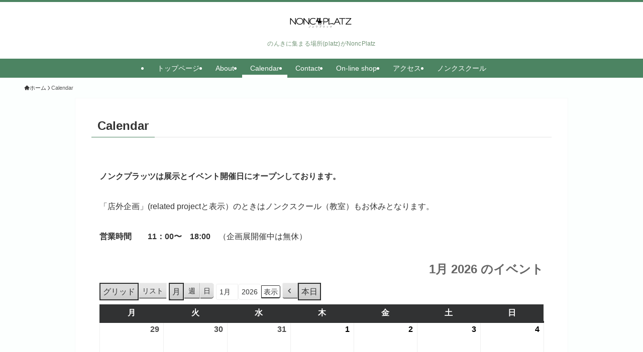

--- FILE ---
content_type: text/html; charset=utf-8
request_url: https://www.google.com/recaptcha/api2/anchor?ar=1&k=6LdAapQpAAAAAPZaejJ0XZE8IGf61p5ADiIt-5P1&co=aHR0cHM6Ly9ub25jLmpwOjQ0Mw..&hl=en&v=PoyoqOPhxBO7pBk68S4YbpHZ&size=invisible&anchor-ms=20000&execute-ms=30000&cb=cvgf6psrtd79
body_size: 48424
content:
<!DOCTYPE HTML><html dir="ltr" lang="en"><head><meta http-equiv="Content-Type" content="text/html; charset=UTF-8">
<meta http-equiv="X-UA-Compatible" content="IE=edge">
<title>reCAPTCHA</title>
<style type="text/css">
/* cyrillic-ext */
@font-face {
  font-family: 'Roboto';
  font-style: normal;
  font-weight: 400;
  font-stretch: 100%;
  src: url(//fonts.gstatic.com/s/roboto/v48/KFO7CnqEu92Fr1ME7kSn66aGLdTylUAMa3GUBHMdazTgWw.woff2) format('woff2');
  unicode-range: U+0460-052F, U+1C80-1C8A, U+20B4, U+2DE0-2DFF, U+A640-A69F, U+FE2E-FE2F;
}
/* cyrillic */
@font-face {
  font-family: 'Roboto';
  font-style: normal;
  font-weight: 400;
  font-stretch: 100%;
  src: url(//fonts.gstatic.com/s/roboto/v48/KFO7CnqEu92Fr1ME7kSn66aGLdTylUAMa3iUBHMdazTgWw.woff2) format('woff2');
  unicode-range: U+0301, U+0400-045F, U+0490-0491, U+04B0-04B1, U+2116;
}
/* greek-ext */
@font-face {
  font-family: 'Roboto';
  font-style: normal;
  font-weight: 400;
  font-stretch: 100%;
  src: url(//fonts.gstatic.com/s/roboto/v48/KFO7CnqEu92Fr1ME7kSn66aGLdTylUAMa3CUBHMdazTgWw.woff2) format('woff2');
  unicode-range: U+1F00-1FFF;
}
/* greek */
@font-face {
  font-family: 'Roboto';
  font-style: normal;
  font-weight: 400;
  font-stretch: 100%;
  src: url(//fonts.gstatic.com/s/roboto/v48/KFO7CnqEu92Fr1ME7kSn66aGLdTylUAMa3-UBHMdazTgWw.woff2) format('woff2');
  unicode-range: U+0370-0377, U+037A-037F, U+0384-038A, U+038C, U+038E-03A1, U+03A3-03FF;
}
/* math */
@font-face {
  font-family: 'Roboto';
  font-style: normal;
  font-weight: 400;
  font-stretch: 100%;
  src: url(//fonts.gstatic.com/s/roboto/v48/KFO7CnqEu92Fr1ME7kSn66aGLdTylUAMawCUBHMdazTgWw.woff2) format('woff2');
  unicode-range: U+0302-0303, U+0305, U+0307-0308, U+0310, U+0312, U+0315, U+031A, U+0326-0327, U+032C, U+032F-0330, U+0332-0333, U+0338, U+033A, U+0346, U+034D, U+0391-03A1, U+03A3-03A9, U+03B1-03C9, U+03D1, U+03D5-03D6, U+03F0-03F1, U+03F4-03F5, U+2016-2017, U+2034-2038, U+203C, U+2040, U+2043, U+2047, U+2050, U+2057, U+205F, U+2070-2071, U+2074-208E, U+2090-209C, U+20D0-20DC, U+20E1, U+20E5-20EF, U+2100-2112, U+2114-2115, U+2117-2121, U+2123-214F, U+2190, U+2192, U+2194-21AE, U+21B0-21E5, U+21F1-21F2, U+21F4-2211, U+2213-2214, U+2216-22FF, U+2308-230B, U+2310, U+2319, U+231C-2321, U+2336-237A, U+237C, U+2395, U+239B-23B7, U+23D0, U+23DC-23E1, U+2474-2475, U+25AF, U+25B3, U+25B7, U+25BD, U+25C1, U+25CA, U+25CC, U+25FB, U+266D-266F, U+27C0-27FF, U+2900-2AFF, U+2B0E-2B11, U+2B30-2B4C, U+2BFE, U+3030, U+FF5B, U+FF5D, U+1D400-1D7FF, U+1EE00-1EEFF;
}
/* symbols */
@font-face {
  font-family: 'Roboto';
  font-style: normal;
  font-weight: 400;
  font-stretch: 100%;
  src: url(//fonts.gstatic.com/s/roboto/v48/KFO7CnqEu92Fr1ME7kSn66aGLdTylUAMaxKUBHMdazTgWw.woff2) format('woff2');
  unicode-range: U+0001-000C, U+000E-001F, U+007F-009F, U+20DD-20E0, U+20E2-20E4, U+2150-218F, U+2190, U+2192, U+2194-2199, U+21AF, U+21E6-21F0, U+21F3, U+2218-2219, U+2299, U+22C4-22C6, U+2300-243F, U+2440-244A, U+2460-24FF, U+25A0-27BF, U+2800-28FF, U+2921-2922, U+2981, U+29BF, U+29EB, U+2B00-2BFF, U+4DC0-4DFF, U+FFF9-FFFB, U+10140-1018E, U+10190-1019C, U+101A0, U+101D0-101FD, U+102E0-102FB, U+10E60-10E7E, U+1D2C0-1D2D3, U+1D2E0-1D37F, U+1F000-1F0FF, U+1F100-1F1AD, U+1F1E6-1F1FF, U+1F30D-1F30F, U+1F315, U+1F31C, U+1F31E, U+1F320-1F32C, U+1F336, U+1F378, U+1F37D, U+1F382, U+1F393-1F39F, U+1F3A7-1F3A8, U+1F3AC-1F3AF, U+1F3C2, U+1F3C4-1F3C6, U+1F3CA-1F3CE, U+1F3D4-1F3E0, U+1F3ED, U+1F3F1-1F3F3, U+1F3F5-1F3F7, U+1F408, U+1F415, U+1F41F, U+1F426, U+1F43F, U+1F441-1F442, U+1F444, U+1F446-1F449, U+1F44C-1F44E, U+1F453, U+1F46A, U+1F47D, U+1F4A3, U+1F4B0, U+1F4B3, U+1F4B9, U+1F4BB, U+1F4BF, U+1F4C8-1F4CB, U+1F4D6, U+1F4DA, U+1F4DF, U+1F4E3-1F4E6, U+1F4EA-1F4ED, U+1F4F7, U+1F4F9-1F4FB, U+1F4FD-1F4FE, U+1F503, U+1F507-1F50B, U+1F50D, U+1F512-1F513, U+1F53E-1F54A, U+1F54F-1F5FA, U+1F610, U+1F650-1F67F, U+1F687, U+1F68D, U+1F691, U+1F694, U+1F698, U+1F6AD, U+1F6B2, U+1F6B9-1F6BA, U+1F6BC, U+1F6C6-1F6CF, U+1F6D3-1F6D7, U+1F6E0-1F6EA, U+1F6F0-1F6F3, U+1F6F7-1F6FC, U+1F700-1F7FF, U+1F800-1F80B, U+1F810-1F847, U+1F850-1F859, U+1F860-1F887, U+1F890-1F8AD, U+1F8B0-1F8BB, U+1F8C0-1F8C1, U+1F900-1F90B, U+1F93B, U+1F946, U+1F984, U+1F996, U+1F9E9, U+1FA00-1FA6F, U+1FA70-1FA7C, U+1FA80-1FA89, U+1FA8F-1FAC6, U+1FACE-1FADC, U+1FADF-1FAE9, U+1FAF0-1FAF8, U+1FB00-1FBFF;
}
/* vietnamese */
@font-face {
  font-family: 'Roboto';
  font-style: normal;
  font-weight: 400;
  font-stretch: 100%;
  src: url(//fonts.gstatic.com/s/roboto/v48/KFO7CnqEu92Fr1ME7kSn66aGLdTylUAMa3OUBHMdazTgWw.woff2) format('woff2');
  unicode-range: U+0102-0103, U+0110-0111, U+0128-0129, U+0168-0169, U+01A0-01A1, U+01AF-01B0, U+0300-0301, U+0303-0304, U+0308-0309, U+0323, U+0329, U+1EA0-1EF9, U+20AB;
}
/* latin-ext */
@font-face {
  font-family: 'Roboto';
  font-style: normal;
  font-weight: 400;
  font-stretch: 100%;
  src: url(//fonts.gstatic.com/s/roboto/v48/KFO7CnqEu92Fr1ME7kSn66aGLdTylUAMa3KUBHMdazTgWw.woff2) format('woff2');
  unicode-range: U+0100-02BA, U+02BD-02C5, U+02C7-02CC, U+02CE-02D7, U+02DD-02FF, U+0304, U+0308, U+0329, U+1D00-1DBF, U+1E00-1E9F, U+1EF2-1EFF, U+2020, U+20A0-20AB, U+20AD-20C0, U+2113, U+2C60-2C7F, U+A720-A7FF;
}
/* latin */
@font-face {
  font-family: 'Roboto';
  font-style: normal;
  font-weight: 400;
  font-stretch: 100%;
  src: url(//fonts.gstatic.com/s/roboto/v48/KFO7CnqEu92Fr1ME7kSn66aGLdTylUAMa3yUBHMdazQ.woff2) format('woff2');
  unicode-range: U+0000-00FF, U+0131, U+0152-0153, U+02BB-02BC, U+02C6, U+02DA, U+02DC, U+0304, U+0308, U+0329, U+2000-206F, U+20AC, U+2122, U+2191, U+2193, U+2212, U+2215, U+FEFF, U+FFFD;
}
/* cyrillic-ext */
@font-face {
  font-family: 'Roboto';
  font-style: normal;
  font-weight: 500;
  font-stretch: 100%;
  src: url(//fonts.gstatic.com/s/roboto/v48/KFO7CnqEu92Fr1ME7kSn66aGLdTylUAMa3GUBHMdazTgWw.woff2) format('woff2');
  unicode-range: U+0460-052F, U+1C80-1C8A, U+20B4, U+2DE0-2DFF, U+A640-A69F, U+FE2E-FE2F;
}
/* cyrillic */
@font-face {
  font-family: 'Roboto';
  font-style: normal;
  font-weight: 500;
  font-stretch: 100%;
  src: url(//fonts.gstatic.com/s/roboto/v48/KFO7CnqEu92Fr1ME7kSn66aGLdTylUAMa3iUBHMdazTgWw.woff2) format('woff2');
  unicode-range: U+0301, U+0400-045F, U+0490-0491, U+04B0-04B1, U+2116;
}
/* greek-ext */
@font-face {
  font-family: 'Roboto';
  font-style: normal;
  font-weight: 500;
  font-stretch: 100%;
  src: url(//fonts.gstatic.com/s/roboto/v48/KFO7CnqEu92Fr1ME7kSn66aGLdTylUAMa3CUBHMdazTgWw.woff2) format('woff2');
  unicode-range: U+1F00-1FFF;
}
/* greek */
@font-face {
  font-family: 'Roboto';
  font-style: normal;
  font-weight: 500;
  font-stretch: 100%;
  src: url(//fonts.gstatic.com/s/roboto/v48/KFO7CnqEu92Fr1ME7kSn66aGLdTylUAMa3-UBHMdazTgWw.woff2) format('woff2');
  unicode-range: U+0370-0377, U+037A-037F, U+0384-038A, U+038C, U+038E-03A1, U+03A3-03FF;
}
/* math */
@font-face {
  font-family: 'Roboto';
  font-style: normal;
  font-weight: 500;
  font-stretch: 100%;
  src: url(//fonts.gstatic.com/s/roboto/v48/KFO7CnqEu92Fr1ME7kSn66aGLdTylUAMawCUBHMdazTgWw.woff2) format('woff2');
  unicode-range: U+0302-0303, U+0305, U+0307-0308, U+0310, U+0312, U+0315, U+031A, U+0326-0327, U+032C, U+032F-0330, U+0332-0333, U+0338, U+033A, U+0346, U+034D, U+0391-03A1, U+03A3-03A9, U+03B1-03C9, U+03D1, U+03D5-03D6, U+03F0-03F1, U+03F4-03F5, U+2016-2017, U+2034-2038, U+203C, U+2040, U+2043, U+2047, U+2050, U+2057, U+205F, U+2070-2071, U+2074-208E, U+2090-209C, U+20D0-20DC, U+20E1, U+20E5-20EF, U+2100-2112, U+2114-2115, U+2117-2121, U+2123-214F, U+2190, U+2192, U+2194-21AE, U+21B0-21E5, U+21F1-21F2, U+21F4-2211, U+2213-2214, U+2216-22FF, U+2308-230B, U+2310, U+2319, U+231C-2321, U+2336-237A, U+237C, U+2395, U+239B-23B7, U+23D0, U+23DC-23E1, U+2474-2475, U+25AF, U+25B3, U+25B7, U+25BD, U+25C1, U+25CA, U+25CC, U+25FB, U+266D-266F, U+27C0-27FF, U+2900-2AFF, U+2B0E-2B11, U+2B30-2B4C, U+2BFE, U+3030, U+FF5B, U+FF5D, U+1D400-1D7FF, U+1EE00-1EEFF;
}
/* symbols */
@font-face {
  font-family: 'Roboto';
  font-style: normal;
  font-weight: 500;
  font-stretch: 100%;
  src: url(//fonts.gstatic.com/s/roboto/v48/KFO7CnqEu92Fr1ME7kSn66aGLdTylUAMaxKUBHMdazTgWw.woff2) format('woff2');
  unicode-range: U+0001-000C, U+000E-001F, U+007F-009F, U+20DD-20E0, U+20E2-20E4, U+2150-218F, U+2190, U+2192, U+2194-2199, U+21AF, U+21E6-21F0, U+21F3, U+2218-2219, U+2299, U+22C4-22C6, U+2300-243F, U+2440-244A, U+2460-24FF, U+25A0-27BF, U+2800-28FF, U+2921-2922, U+2981, U+29BF, U+29EB, U+2B00-2BFF, U+4DC0-4DFF, U+FFF9-FFFB, U+10140-1018E, U+10190-1019C, U+101A0, U+101D0-101FD, U+102E0-102FB, U+10E60-10E7E, U+1D2C0-1D2D3, U+1D2E0-1D37F, U+1F000-1F0FF, U+1F100-1F1AD, U+1F1E6-1F1FF, U+1F30D-1F30F, U+1F315, U+1F31C, U+1F31E, U+1F320-1F32C, U+1F336, U+1F378, U+1F37D, U+1F382, U+1F393-1F39F, U+1F3A7-1F3A8, U+1F3AC-1F3AF, U+1F3C2, U+1F3C4-1F3C6, U+1F3CA-1F3CE, U+1F3D4-1F3E0, U+1F3ED, U+1F3F1-1F3F3, U+1F3F5-1F3F7, U+1F408, U+1F415, U+1F41F, U+1F426, U+1F43F, U+1F441-1F442, U+1F444, U+1F446-1F449, U+1F44C-1F44E, U+1F453, U+1F46A, U+1F47D, U+1F4A3, U+1F4B0, U+1F4B3, U+1F4B9, U+1F4BB, U+1F4BF, U+1F4C8-1F4CB, U+1F4D6, U+1F4DA, U+1F4DF, U+1F4E3-1F4E6, U+1F4EA-1F4ED, U+1F4F7, U+1F4F9-1F4FB, U+1F4FD-1F4FE, U+1F503, U+1F507-1F50B, U+1F50D, U+1F512-1F513, U+1F53E-1F54A, U+1F54F-1F5FA, U+1F610, U+1F650-1F67F, U+1F687, U+1F68D, U+1F691, U+1F694, U+1F698, U+1F6AD, U+1F6B2, U+1F6B9-1F6BA, U+1F6BC, U+1F6C6-1F6CF, U+1F6D3-1F6D7, U+1F6E0-1F6EA, U+1F6F0-1F6F3, U+1F6F7-1F6FC, U+1F700-1F7FF, U+1F800-1F80B, U+1F810-1F847, U+1F850-1F859, U+1F860-1F887, U+1F890-1F8AD, U+1F8B0-1F8BB, U+1F8C0-1F8C1, U+1F900-1F90B, U+1F93B, U+1F946, U+1F984, U+1F996, U+1F9E9, U+1FA00-1FA6F, U+1FA70-1FA7C, U+1FA80-1FA89, U+1FA8F-1FAC6, U+1FACE-1FADC, U+1FADF-1FAE9, U+1FAF0-1FAF8, U+1FB00-1FBFF;
}
/* vietnamese */
@font-face {
  font-family: 'Roboto';
  font-style: normal;
  font-weight: 500;
  font-stretch: 100%;
  src: url(//fonts.gstatic.com/s/roboto/v48/KFO7CnqEu92Fr1ME7kSn66aGLdTylUAMa3OUBHMdazTgWw.woff2) format('woff2');
  unicode-range: U+0102-0103, U+0110-0111, U+0128-0129, U+0168-0169, U+01A0-01A1, U+01AF-01B0, U+0300-0301, U+0303-0304, U+0308-0309, U+0323, U+0329, U+1EA0-1EF9, U+20AB;
}
/* latin-ext */
@font-face {
  font-family: 'Roboto';
  font-style: normal;
  font-weight: 500;
  font-stretch: 100%;
  src: url(//fonts.gstatic.com/s/roboto/v48/KFO7CnqEu92Fr1ME7kSn66aGLdTylUAMa3KUBHMdazTgWw.woff2) format('woff2');
  unicode-range: U+0100-02BA, U+02BD-02C5, U+02C7-02CC, U+02CE-02D7, U+02DD-02FF, U+0304, U+0308, U+0329, U+1D00-1DBF, U+1E00-1E9F, U+1EF2-1EFF, U+2020, U+20A0-20AB, U+20AD-20C0, U+2113, U+2C60-2C7F, U+A720-A7FF;
}
/* latin */
@font-face {
  font-family: 'Roboto';
  font-style: normal;
  font-weight: 500;
  font-stretch: 100%;
  src: url(//fonts.gstatic.com/s/roboto/v48/KFO7CnqEu92Fr1ME7kSn66aGLdTylUAMa3yUBHMdazQ.woff2) format('woff2');
  unicode-range: U+0000-00FF, U+0131, U+0152-0153, U+02BB-02BC, U+02C6, U+02DA, U+02DC, U+0304, U+0308, U+0329, U+2000-206F, U+20AC, U+2122, U+2191, U+2193, U+2212, U+2215, U+FEFF, U+FFFD;
}
/* cyrillic-ext */
@font-face {
  font-family: 'Roboto';
  font-style: normal;
  font-weight: 900;
  font-stretch: 100%;
  src: url(//fonts.gstatic.com/s/roboto/v48/KFO7CnqEu92Fr1ME7kSn66aGLdTylUAMa3GUBHMdazTgWw.woff2) format('woff2');
  unicode-range: U+0460-052F, U+1C80-1C8A, U+20B4, U+2DE0-2DFF, U+A640-A69F, U+FE2E-FE2F;
}
/* cyrillic */
@font-face {
  font-family: 'Roboto';
  font-style: normal;
  font-weight: 900;
  font-stretch: 100%;
  src: url(//fonts.gstatic.com/s/roboto/v48/KFO7CnqEu92Fr1ME7kSn66aGLdTylUAMa3iUBHMdazTgWw.woff2) format('woff2');
  unicode-range: U+0301, U+0400-045F, U+0490-0491, U+04B0-04B1, U+2116;
}
/* greek-ext */
@font-face {
  font-family: 'Roboto';
  font-style: normal;
  font-weight: 900;
  font-stretch: 100%;
  src: url(//fonts.gstatic.com/s/roboto/v48/KFO7CnqEu92Fr1ME7kSn66aGLdTylUAMa3CUBHMdazTgWw.woff2) format('woff2');
  unicode-range: U+1F00-1FFF;
}
/* greek */
@font-face {
  font-family: 'Roboto';
  font-style: normal;
  font-weight: 900;
  font-stretch: 100%;
  src: url(//fonts.gstatic.com/s/roboto/v48/KFO7CnqEu92Fr1ME7kSn66aGLdTylUAMa3-UBHMdazTgWw.woff2) format('woff2');
  unicode-range: U+0370-0377, U+037A-037F, U+0384-038A, U+038C, U+038E-03A1, U+03A3-03FF;
}
/* math */
@font-face {
  font-family: 'Roboto';
  font-style: normal;
  font-weight: 900;
  font-stretch: 100%;
  src: url(//fonts.gstatic.com/s/roboto/v48/KFO7CnqEu92Fr1ME7kSn66aGLdTylUAMawCUBHMdazTgWw.woff2) format('woff2');
  unicode-range: U+0302-0303, U+0305, U+0307-0308, U+0310, U+0312, U+0315, U+031A, U+0326-0327, U+032C, U+032F-0330, U+0332-0333, U+0338, U+033A, U+0346, U+034D, U+0391-03A1, U+03A3-03A9, U+03B1-03C9, U+03D1, U+03D5-03D6, U+03F0-03F1, U+03F4-03F5, U+2016-2017, U+2034-2038, U+203C, U+2040, U+2043, U+2047, U+2050, U+2057, U+205F, U+2070-2071, U+2074-208E, U+2090-209C, U+20D0-20DC, U+20E1, U+20E5-20EF, U+2100-2112, U+2114-2115, U+2117-2121, U+2123-214F, U+2190, U+2192, U+2194-21AE, U+21B0-21E5, U+21F1-21F2, U+21F4-2211, U+2213-2214, U+2216-22FF, U+2308-230B, U+2310, U+2319, U+231C-2321, U+2336-237A, U+237C, U+2395, U+239B-23B7, U+23D0, U+23DC-23E1, U+2474-2475, U+25AF, U+25B3, U+25B7, U+25BD, U+25C1, U+25CA, U+25CC, U+25FB, U+266D-266F, U+27C0-27FF, U+2900-2AFF, U+2B0E-2B11, U+2B30-2B4C, U+2BFE, U+3030, U+FF5B, U+FF5D, U+1D400-1D7FF, U+1EE00-1EEFF;
}
/* symbols */
@font-face {
  font-family: 'Roboto';
  font-style: normal;
  font-weight: 900;
  font-stretch: 100%;
  src: url(//fonts.gstatic.com/s/roboto/v48/KFO7CnqEu92Fr1ME7kSn66aGLdTylUAMaxKUBHMdazTgWw.woff2) format('woff2');
  unicode-range: U+0001-000C, U+000E-001F, U+007F-009F, U+20DD-20E0, U+20E2-20E4, U+2150-218F, U+2190, U+2192, U+2194-2199, U+21AF, U+21E6-21F0, U+21F3, U+2218-2219, U+2299, U+22C4-22C6, U+2300-243F, U+2440-244A, U+2460-24FF, U+25A0-27BF, U+2800-28FF, U+2921-2922, U+2981, U+29BF, U+29EB, U+2B00-2BFF, U+4DC0-4DFF, U+FFF9-FFFB, U+10140-1018E, U+10190-1019C, U+101A0, U+101D0-101FD, U+102E0-102FB, U+10E60-10E7E, U+1D2C0-1D2D3, U+1D2E0-1D37F, U+1F000-1F0FF, U+1F100-1F1AD, U+1F1E6-1F1FF, U+1F30D-1F30F, U+1F315, U+1F31C, U+1F31E, U+1F320-1F32C, U+1F336, U+1F378, U+1F37D, U+1F382, U+1F393-1F39F, U+1F3A7-1F3A8, U+1F3AC-1F3AF, U+1F3C2, U+1F3C4-1F3C6, U+1F3CA-1F3CE, U+1F3D4-1F3E0, U+1F3ED, U+1F3F1-1F3F3, U+1F3F5-1F3F7, U+1F408, U+1F415, U+1F41F, U+1F426, U+1F43F, U+1F441-1F442, U+1F444, U+1F446-1F449, U+1F44C-1F44E, U+1F453, U+1F46A, U+1F47D, U+1F4A3, U+1F4B0, U+1F4B3, U+1F4B9, U+1F4BB, U+1F4BF, U+1F4C8-1F4CB, U+1F4D6, U+1F4DA, U+1F4DF, U+1F4E3-1F4E6, U+1F4EA-1F4ED, U+1F4F7, U+1F4F9-1F4FB, U+1F4FD-1F4FE, U+1F503, U+1F507-1F50B, U+1F50D, U+1F512-1F513, U+1F53E-1F54A, U+1F54F-1F5FA, U+1F610, U+1F650-1F67F, U+1F687, U+1F68D, U+1F691, U+1F694, U+1F698, U+1F6AD, U+1F6B2, U+1F6B9-1F6BA, U+1F6BC, U+1F6C6-1F6CF, U+1F6D3-1F6D7, U+1F6E0-1F6EA, U+1F6F0-1F6F3, U+1F6F7-1F6FC, U+1F700-1F7FF, U+1F800-1F80B, U+1F810-1F847, U+1F850-1F859, U+1F860-1F887, U+1F890-1F8AD, U+1F8B0-1F8BB, U+1F8C0-1F8C1, U+1F900-1F90B, U+1F93B, U+1F946, U+1F984, U+1F996, U+1F9E9, U+1FA00-1FA6F, U+1FA70-1FA7C, U+1FA80-1FA89, U+1FA8F-1FAC6, U+1FACE-1FADC, U+1FADF-1FAE9, U+1FAF0-1FAF8, U+1FB00-1FBFF;
}
/* vietnamese */
@font-face {
  font-family: 'Roboto';
  font-style: normal;
  font-weight: 900;
  font-stretch: 100%;
  src: url(//fonts.gstatic.com/s/roboto/v48/KFO7CnqEu92Fr1ME7kSn66aGLdTylUAMa3OUBHMdazTgWw.woff2) format('woff2');
  unicode-range: U+0102-0103, U+0110-0111, U+0128-0129, U+0168-0169, U+01A0-01A1, U+01AF-01B0, U+0300-0301, U+0303-0304, U+0308-0309, U+0323, U+0329, U+1EA0-1EF9, U+20AB;
}
/* latin-ext */
@font-face {
  font-family: 'Roboto';
  font-style: normal;
  font-weight: 900;
  font-stretch: 100%;
  src: url(//fonts.gstatic.com/s/roboto/v48/KFO7CnqEu92Fr1ME7kSn66aGLdTylUAMa3KUBHMdazTgWw.woff2) format('woff2');
  unicode-range: U+0100-02BA, U+02BD-02C5, U+02C7-02CC, U+02CE-02D7, U+02DD-02FF, U+0304, U+0308, U+0329, U+1D00-1DBF, U+1E00-1E9F, U+1EF2-1EFF, U+2020, U+20A0-20AB, U+20AD-20C0, U+2113, U+2C60-2C7F, U+A720-A7FF;
}
/* latin */
@font-face {
  font-family: 'Roboto';
  font-style: normal;
  font-weight: 900;
  font-stretch: 100%;
  src: url(//fonts.gstatic.com/s/roboto/v48/KFO7CnqEu92Fr1ME7kSn66aGLdTylUAMa3yUBHMdazQ.woff2) format('woff2');
  unicode-range: U+0000-00FF, U+0131, U+0152-0153, U+02BB-02BC, U+02C6, U+02DA, U+02DC, U+0304, U+0308, U+0329, U+2000-206F, U+20AC, U+2122, U+2191, U+2193, U+2212, U+2215, U+FEFF, U+FFFD;
}

</style>
<link rel="stylesheet" type="text/css" href="https://www.gstatic.com/recaptcha/releases/PoyoqOPhxBO7pBk68S4YbpHZ/styles__ltr.css">
<script nonce="Xxij0XifVFWoP96ETcNijw" type="text/javascript">window['__recaptcha_api'] = 'https://www.google.com/recaptcha/api2/';</script>
<script type="text/javascript" src="https://www.gstatic.com/recaptcha/releases/PoyoqOPhxBO7pBk68S4YbpHZ/recaptcha__en.js" nonce="Xxij0XifVFWoP96ETcNijw">
      
    </script></head>
<body><div id="rc-anchor-alert" class="rc-anchor-alert"></div>
<input type="hidden" id="recaptcha-token" value="[base64]">
<script type="text/javascript" nonce="Xxij0XifVFWoP96ETcNijw">
      recaptcha.anchor.Main.init("[\x22ainput\x22,[\x22bgdata\x22,\x22\x22,\[base64]/[base64]/[base64]/bmV3IHJbeF0oY1swXSk6RT09Mj9uZXcgclt4XShjWzBdLGNbMV0pOkU9PTM/bmV3IHJbeF0oY1swXSxjWzFdLGNbMl0pOkU9PTQ/[base64]/[base64]/[base64]/[base64]/[base64]/[base64]/[base64]/[base64]\x22,\[base64]\\u003d\\u003d\x22,\x22w4PDiD93w6DCtiLCmXtdYTXDjMOiSEvCnMODWMOzwqA3wpnCkVFjwoASw4pIw6HCpsOgZX/Ch8KQw4vDhDvDlsOtw4vDgMKgdMKRw7fDkyopOsOtw4ZjFms1wprDiwHDqTcJO0DClBnCsHJAPsO2NwEywpwvw6tdwqXCqwfDmjXCv8OcaEpkd8O/[base64]/DiwRjbxLCiVXDpsKSEjTDjVZcw7bCg8ODw7XCqnVpw5p1EEHCvTtHw57DvsOjHMO4RSMtCU3CujvCu8OWwo/DkcOnwqrDusOPwoNKw5HCosOwYQ4iwpx8wr/Cp3zDgMOyw5ZyYMO7w7E4NMK0w7tYw4wxPlHDrsKMHsOkaMOdwqfDu8Oywrtuclsgw7LDrm9tUnTCpsODJR9Kwr7Dn8KwwqYbVcOlEklZE8K/KsOiwqnChcKxHsKEwqHDucKsYcK3BsOyTwh7w7QaUC4BTcOwIUR/ezjCq8K3w58OaWREE8Kyw4jCvxMfIi5YGcK6w5PCk8O2wqfDusKEFsOyw6zDh8KLWHDCrMOBw6rCvMKCwpBeWcOWwoTCjl7DsSPClMO/w6vDgXvDl0gsCU4+w7EUI8OGOsKIw6FDw7g7wo3DvsOEw6wIw7/DjEwiw7QLTMKRCyvDggFgw7hSwpRfVxfDmTAmwqA3RMOQwoU6LsOBwq8yw69LYsKKX24UHsK1BMKocUYww6BGXWXDk8OaMcKvw6vCkSjDom3CvMO+w4rDiFZEdsOow7DCgMOTY8OGwq1jwo/DvMOXWsKcdsOrw7LDm8OJKFIRwpkMO8KtEcOgw6nDlMKaLiZ5dMKKccO8w4MywqrDrMOCDsK8esKiLHXDnsKIwqJKYsKnPSRtKsOsw7lYwokIacOtBMO+wphTwp8yw4TDnMOWSzbDgsOSwp0PJzbDnsOiAsOBa0/Cp27ClsOnYX09HMKoCMKMHDoJVsOLAcOHRcKoJ8OkGxYXP38xSsOYKxgfRyjDo0Zbw5dEWTRBXcO9e3PCo1tXw4Rrw7Rgcy1Cw6jCpcKDX0Z3wpF4w7tAw47DjBHDmH/CrcKqaQLCtEvCtMOcDMKKw7YGRsK7DSXDksK0w47Dn0vDsSvDiEomwrvCo3PDnsO/[base64]/CrcOaGBnCp8OYSjXCrTPCnsOPw57Cn8KAwqLDpcO2UnbCisKlZB0tFsKswpzDrwg6e1gmRcKuB8KcQnHCuErDqcOyJhjDnsKjC8OTU8Kzwpd/KMO1VsOzS3t4EsKowqBuZ2LDhMORecOuLsO9dkfDvcOWw6LCvMOYKSbDnRt7w74fw7PDs8Ktw4BqwoxRw6HCtsOswpEFw4Iuw7YYw4vCvcKrwr3DuyDCtcKiGTPDqEvChRrDlyvDlMOeCsOMJ8Ogw7LDpcK2UR3Cs8O4w5I7c0nCqsO4YcKpCMOdYsO0ZU/Cjw7DjCLDqiM8HWgXUk4gw6wmw5DCnQXCh8KuD14kDXzDkcKkw7tpw4JQU1nCv8ONwrjCgMO9w5nCmnfDu8OtwrB6wrHDiMKMwr1xLTXCmcKBZMKZYMKQZcKHTsKvV8KELyAAQEfClXnDhsKyf3jDucO6w6/DgcOpw6nCmjDCsCAcw5rCnUd0RRzDp1oUw7TCu37DtzYfYirDlx1nIcKlw7kfBA/CuMOiAsOswpLCg8KEwpvCtMKBwo4SwppHwrXCuyQ0MxkoPsK3wr9Kw5lvw7EqwojCk8OdG8KiC8O0UkBGT3NawpRkNsKLIsOBV8O0woUrw581w5LCswpTacO/w7/CmMORwowdwqjDo1HClcO/aMKbX0c2QyPCrcK3wofCrsKPwpXDsGXDu0ATw4oDe8K5w6nDvW/CisOMW8ODUGfDhsONbBhwwrLDj8OycUXCuUwlwo/DlkQpJ15QIm1owpJieR1mw7nCshtmTU/DuVLClMOawqxEw6TDrsOCPcOgwrc5wo/CjTlCwqPDjmHClydGw6tNw7F0S8KnQsOVXcK+wrVow77Ct3BCwpjDkQ9lw68hw7tTBMO7w6Y5EsKqA8ONwqNvBsKWBWrCgznCoMKvw7oAL8O5wqnDrnjDlcK/fcOSKcKpwpwJNR9owr9BwpDCo8OKwp50w5JYDnkMdBrChMK/TMKow4HCj8KZw5R7woUTJMK7F13CvMKTw7zChcOrwoYgHMKHdznCtMKpwrHDmlpVF8KlATvDgWnCvcOfBmsSw4loK8OZwq/ChGNJB1h7wrPCuy/DqcKlw77ClR7ClcOoBDvDjnoew4h2w5nCvXXDhcKDwqnCl8KURWIpIcO3eEscw7TDssOtYysBw7I3wpnCh8K5SXMZIMKZwpovKsKlPg8Sw67DoMOtwqVAecOIYsKZwo8Xw70vccOUw70dw7/ClsOEIkDCnsKzw6RXw5NRw4HCmsOjMxVEQMObB8KETm3DgwXCisKxwpAVwp9HwqHCj1V7S37CtMKMwobDt8K/w43Cgw8eOnosw6Upw4jCvWN9L3vCtT3Dk8KEw5jDmjjDjsK1KzvCksO+XQ3Cl8OowpUEeMOfwq7CoU7DscOcNcKOe8OOw4XDj0zCoMKhQcOXw4HDpyZUw7Z5WcO2wrXChmgPwpIEwqbCqADDgH8Mw6jCpELDsyBRNMKAOjPCp1VfFcOZCTEWJcKaGsKwSgjCqS/[base64]/[base64]/DnWHChcOvEgLDs8KZIHFMwovDjcKGwoMWwrjCujPCjsO+w7tZwobCo8KCbMKpw4EZJWItFC7Dm8KvH8ORwoDCumvCnsKBwqXCksOkwoXDqTE1Ew/CtxfCoF0pBxZjwrwtcMKzTU0Qw7PDohTDjHfClcKjIMKewpk7G8O9wpPCu0HDuRwow47Ci8KHWUgNwp3CjEQ2ecKwVEfDgMO/[base64]/DrQ0+wrYtecOTwrjDssKFcMOuw68mw6PCgFwzGwoDImoqNl3ClMKLwoJbSDXDtMKQdF3CuG4Uw7LDtcKMworClsKXeEEhLwN8C000XE/DrMOyJhZDwq3DsgXCsMOKU3tbw7o1wpN6wp/Cn8OTw6p7fwMNKsOYfQtow6gAYcKlfgXDssOLwoJSwrbDkcOER8KYwpfChWLCrWdLwqLDnMO9w7rDq3TDssOfwoTDp8O/DsKgfMKXZ8KDwovDuMO6G8OZw5XCpMKNwow8WEXDjyPDnGxHw7JCIMOpwphWBcOow40pTsKVNsK4wqlCw444VAXCtsK/Q3DDlAjCsVrCocOtLsO8wp4Xwr3DizAUPA0Jw7ZdwqcCMsKqYmvDkB1EVVXDtcKPwqhLcsKKVMKxwrsBbsOgwq5KDVlAwofDj8KoZ0XCnMOww5jDmcOyfHZlw45OTgR+E1rDpSdjAlt/wq3DmxcAdnlyf8ObwrvDt8KcwqfDvl8nFzzDksKzKMKAEcOLw5jCs2UYw5A3T3XDhXAww5zChg0Uw4rDlT/Dt8OBf8KEw5Qxw7RTw4kYwrxhwoVjw5fCmgs1FMOgX8OoPSzCll3CjT0AdTsJwqBhw44Kw65Aw6Jvw7vDt8KeVcKiwoTCmDppw4wvwr7CtTotwrVAw4fCssO1FjvCnhhUKMOMw5Nhw7Uiwr7Cpl3CoMO0w70RGVBcwocOw4JewqwPDz4SwoDDrsKLTsOWwr/Cl2Uew6IgQmo3wpXCtMKWwrV8w5bCh0Isw6vClxJOcsOLVsKLw7jCknQewq/DqDAxH17CvxwGw58Bw4vDix97w6gSOhfDjMK4wobCpm3DusOAwrEkYMK8bsKUWBI8wpDDvA3CrMKtcRtIeBcYZy7CrScoT3wjw74ffUQOWcKowo4owqrCsMOLw5/DssO8KA4Xw5HCsMOxHVo9w77DgXIYacKpIEc9GD/Dt8OOw5XCqcO0ZsOMB1IPwrNYdDrCjMO+WmLCicKkH8KueW3CkcKyHioPIsOLQEPCi8OxTMKCwojChgJQwrTCqGotPsK3EsOrUQdzwrPDjgBWw7caSAkfLzwuUsKJKGYHw7Qfw5XCnhFsQ1LCrhjCqsKhJHgAwp9ZwpJQCcOKPkh0w7/DlMKZw6A1w7DCjlLDu8OHJBQ+TRkTw4kfR8K4w6HDpzw5w7rCvRcLeibDlcO/w7PCkcOvwq04wpTDqnN6wq3CpMO9NsKgwrkTwoHDixzDrMOKJAs0G8KHwrktT3E1w50FHW4aCMKxA8OHw7fDpcOHMjQGOwYXJcKhw4NcwqZvOjPCl1Qrw4XDvEMLw7sBw6nCmV0SYnvCnsO+w6dEP8KpwrDDuF7DscORwoPDjMO9YsO4w4/[base64]/CtcOpwoQqw6zCjCg6wqPCicKjw47CosO4FsKiwqrDvkBgKcOKw4h0wrYFw79LKkcjBE8CLMO7wqnDq8KjTsOlwqzCv09Sw63Cl18jwrtIw6Q/w70nccOOOsO3wqkPY8OdwqY7SSMJwpQmDxsRw7gHAcOdwofDhxzDscKZwqrDvxzClSzCg8OOK8OPIsKGwrI6woolMcKLw5YjGMKpwpUOw5jCtTfDpUQqXh/DuTE/N8KAwrLDj8OaXUTDsV9swpxgw585woLCsRIGSVPDtsODwpMLw6TDv8Kow5FiYl59wqTDp8Osw5HDk8KfwroNbMOZw5HDvcKPdMO7bcOiAAd3DcOaw43CkikAwr/Dm1RiwpBhwpPDhWRWT8KlWcKkScOzOcOMw58lVMOFQALCrMOePMKHwoolNGzCi8KMw63DmHrDjS0mKVdyAigNwo7DoU7CqyfDtMO7NlfDrwHDlk/Cp07ClMKWw6ZQw6MxcRs1woPCuws7w5vDqsOXwqLCgVwzw6XDlkg3QHZ/w6J2ZcKMwqvCiEXDnkPDlsOzw4ddwphye8K6w4bDqXhpw6QCLwYowoMUUD0SSRxUw4Y3D8KtVMOaWn1PcsK9NQbCsn7CrDbDlMK2wqPCrMKvwr8/woExdsOtYMOCAQILwrF+woplJzLDlsOFKwVmwprDqjrCl3PCoR7CqBrDh8Kaw6NIwrYLw6dCZwXCpkjDhznDnMOlUCYFW8ObQCMeFkTCr14tTh7CmEgcC8OewoBON2UwZAjDkMKjREZywqjDgQjDusKWwq8YFHfClcOQHHPDpB04f8Kyd0EFw6vDvW/DmMKSw410w6VOKMK8ViPChMKqwp0wek3Dm8OVcyvDrcOPesOpwqbCkycPwqTCiH1qw6QCCMOVGG7ChGLDkEjCn8KMEMKPwqscWMKYBMOtXMKFDMOZbgfCmQUbC8K4QMKOCRc0wrrCtMOvw5ovXsO/DnbCp8ORw6PCqAErUMO5w7dmwpYDwrHCtToBTcKswqlqQ8O9wpE/CGNEw4/CgsOZOMKUwpXDtsKVJ8KTESHDlsOewqdPwpvDssKBwrvDucKhdcO7DQAfw70XY8KXRcOXcR4wwpg1AQjDtE9IJlQ4w5PCrsKZwqFbwqzDn8KgUTDCnH/CksKYS8Kuw4LDm0rDlMOACsO2RcOPW0wnw6t6XMONFcKKB8Osw63CvQ3Cv8KUw5AleMONPEzDpGdOwrQMRMOHMSFJSMOdwrZBeGjCunTDu1PCsUvCqXVHwrQkw4PDhTvCqCwNwrNcw7PCsDPDkcKoVlPCoFTCjsO/[base64]/[base64]/w4Npw6HCvMOSw7wYAcKEA8OKw6bDv8KuZsKEwpLCuXbCqXLCijnCjm5yw5hcZsKtw55kU18pwrvDrUFXXD/DpD3CosOwdnp1w4/CjjbDmWkVw5B4wpTCnsOAwppOR8KVGsODZsOjw64BwpDCvyRNIsOzPcO/w6bCosKQw5LDvcKoTsOzw6nCvcKQwpDCscOuw6Q3wrFSdhYnO8KEw73Di8OKHVMES3cww7kOHRbCmsOfBMO6w5LDmMOpw6bDt8OzHMOSGVDDusKLA8OwRCTDiMOMwqliwr/[base64]/CvmgpAlt3w5PDqEDDu1hCUMOLw50mHQ7DlT0jc8K+wpvDvEh1woHClMOYQT/CjnbCtsKEEMO7aTzCn8OPMzRdXU0kL2VhwqrDsxXCrCAAw7/CpADDnHZWXMOBwpbChV7CgUk3w6rCnsOFNB/DpMOjZcOEfgwcRmjDuQYfw74bwoLDkV7DgWx3w6LDucKWb8KoC8KFw4/ChMKFw594IsOnDMOyf3rChx/Cm2YKU3jCpcOtw5x7VExawrrDoWEbIC3CkktCMcOuWApDwpnCiDHDpW0nw6ZUwopQGDjDlcK/[base64]/w78vw5vDh20Vw7ULBiFjf8KBKDnDhcK+wobDhz/CnA8hB0MgN8OFVsK8wovCuCBQNADCk8O1C8KyfB9gVjZjw7zDi2kwH2tZw6XDp8OEw7ttwr/ComI8SlpSw5XDlnYTw7vDlcKTw5Qaw5ZzDFTCpcKVbcOIwrg8eMKaw4dMMCjDqsONI8OpbMOFRj3CtkXCuwLDi0XCtMK/[base64]/[base64]/ChAgSw4sPw7jCosOKccKRw5kWQ8K8w6/Dm2zCqEBDVFJgdMONX3HDnsKvw6JHACfCgcKacMOSIk8vwrt7bihRfyNowpogYzkNw4sywoBCbMOkwo5MXcOrw6zCpBd3VcOiwrHCvMOcaMOhWMKnVFzDucO/wo9ow4QBwrteQsOuw7JBw7bCpsOYOsO/MWLCnsKIwpfDmcKxNMOeG8O6w5MVwoA5dF8rwrfDo8ObwpLCtRbDhcOHw5Z8w4fDvEDCnx01B8OgwrDDmhFJIynCtgA5XMKXJsK8G8K0EFPDtj1UwrfCrsOkPBXCumYMI8OkIMKow7wGFCXCoyhCwpfDnix4wobCkxQ/DsKuUcK4H3/CvMObwqfDsQLDknMuWcO9w53Dn8KvUzbCjsKyf8Ofw6wTdlzDgn4dw4/Dqi4Jw41ow7Z5wqHCq8KxwqzCshc2wr/[base64]/[base64]/w69Hw4MbQ8KqDhonGRtXQ8O8OnbCjMKww6pjwp/[base64]/[base64]/DoMKWw6tQwqbDlsOAwpTCszM1D8Kewq3Ds8KsecKNKx3CgSfCtHTDosOSKcKiw71Cw63DjiIUwq1twpnCqX0Cw5fDrEbCrcOiwozDhsKKA8KMclt2w4XDgTsGEMKPwp8zwrFfw7IPMAg0cMK7w6MINy16wotHw4/[base64]/Cm8KMw60QwqMUwrjDgkwnwovCnR/Cm8KHwrBENjJXw5BzwpfDo8OOQDjDuXfClsOvc8KGf0dLwo/DkGbChAojdsO/[base64]/DjMKTw6gMw6XDv17DijEXwprDvC1nwqHCmsOdB8KbwrrDrcOBFCQjw4zCjhEja8OuwpcQH8Odw7UUBndXfcKWW8K2SzfDnytYw5pKw7vDqsK/wpQtc8Khw4nCocOOwpHDo1DDmgZ1wpnCksOHwq7DjsOhEMKZwoAlAihJWMO0w5jCkS8sARDCv8OaRXVGwrbDiANOwrNhZMK+K8KpX8OcUDY/[base64]/w4hqw5LDs8O6w7UOw6PDuWHCkMK9wobDl2XDjAAVw44HLlPDlEQaw4nDq3TCuhbCkMOrw5LClsKOIMOBwr5XwrIuaD9XWW5Yw61Jw7jDsnvClMO9woTClMOmwpbCksK1dFdAP2EDDWh1GjLDgsKVw5oJw6V/[base64]/QMOHL8OLCwYIHSVCwpDDvGZlwpHCvUfCrzDDucKAa1vCuAFGMcOHw4BKw7A/[base64]/ClMKOw5cEAw3DisKXV3TCjRnCoMKuwoB9KMO1w63ChcKddcKOPmXDkMOPwoUSwp/DjMONw6LDkEfDgFMow54pwp88w4zCncK+wo7DvsOhasK/MsO+w5tywrTDvMKKwqBRw7jDvTkdJMKzTcKZYF/DqMOlCWzCj8K3w4EIwoNRw7UaH8O7ZMKsw6s6w4XCr0LCicKLw5HCjMK2NyY4wpEVcsK3KcKKUsK1M8OXaibCskI6wr3DlMOlwo/CqFB6Z8KfUW4Zc8Onw5kgwrtWNGjDlSdAw4Z9wpDCksOLw5EYUMOBwoTClsOtCD3CpsK8w6JWw6pow64mCMK0w59lw71xKg3CuCDDqsOFwqYrw5gJwp7Ch8K9HMOYVzrDusKBK8O1ODnCksKcSh3DvmVfYUPDgQ/DuAgDQMOaSsKZwq3DqsKKXcKfwowOw4Y2Z1QLwqEfw5zClcOrYcKDw6Q2wrM7GcKTwqPCpsOlwrYUI8KPw6R/wqDDo0jCpsKzw6HChcKhw4pmOsKfHcK9wpjDqD3CpMOpwrciFCAWVWrDrcKhQG4oLMOCcTbCj8OJwpzDqh0tw73DkkHCsnfCiR9HBMKUwqnCrF4twpPCqwJOwoXDrV/Cq8OXOlwCwqzCn8Kkw6vDn3DCt8OpNcOQWSRUTR94FsO/wr3Djh55ZS/CqcO1w5zDmsKIXcKrw4RfYw/CvsOzcQ8lw6/CuMKgw6Aow6NDw5DDm8OJVU5AUsKQBMKww6DDvMOfBsKZw60EZsKKw4TDoAxhW8KraMOnBcOyCcKhDyDCssOLWgQzIjFgw6oWLB9dP8K1woJaYz5Aw4Edw5jCqQzDtG1KwppoUw7CssKvwoUvDMOdwrgEwpzDjF3Clxx/JVnCpsKSP8OKGHbDnEfDqm0gw4rDgFNeJ8KCwqlbUzTDnsOHwo/DjMKKw4zCiMOvEcO0SsKjecOLQcOgwpRYRMKCdDAGwp7Cjl7DrcOKYMKRwq1lfsK/RcK6w6lGwq1nwo7DnMKxByjDnxTDjC0mwofDiWXCqMOjQ8O+wpkpbMKONyBHw5AydMKfEQA6HmUawpXDrMKTw43CgyY3dMKTwq4JEXPDsgIxZsOdbMKpwpRHwp98w45RwqXCqcKVDMOVQsKxwpfDvl3DvVIBwpfCgsKAAMOER8OZVMK/T8OVCcOASsOHfCxdXcOFOQVsSWAwwrU6KsOaw4zDpcOxwpzCh0zDpzzDqcONXMKnY3lAw5I/Cx5fLcKowqwhM8Ojw6fCs8ONFnN/XcK2wpXDokJtwqfCvwDCniR8wrFvCgdtw6bDuUgcW2LCkRpVw4HCky/[base64]/[base64]/w57DvTQVAATDhgpzCMKWccO5ayTDl8O2wo8XJ8KhMzYZw40uw4zDucOIT2TDo2vDucOQKyIswqPCqsK/wozDjMO4wqfCsSInwpPCtDPCk8OlInxhcy8lwozCt8OWwpPDmsK9w4w7eQN8VBg5wpzCjhbDq1rCoMObw5rDmcKoEXnDnWrCq8OUw6/Do8K1wrUuOT7CjjM1FCHCscOxHljCnFjDnMOEwpbCsEUfVC5Qw4zDhFfCuwhjHVREw5rDnFNDcSY1HsKdMcOGChbCjcK0AsOpwrUUYWplwq/CusObJcKZWQ8hIcOlw6HCuxfCpHYbwrrDmMOuwp3CisOHw4nCvMOjwo0Lw4fCicK1csK/[base64]/wrBQZsKPQMO6w5/[base64]/Cmz9YQ8KfQXggwqV4w6Eywp/CrgAKZcKxw7JtwojChMO/w4PCiHd7KnXDnsKPwrcjw7TCgCBnQcOdO8KNw4N4w4AtSTHDjcO9woLDoDhAw7/CnHs2w6nCkXwowrnCmGJXwoJHLzLCr1zDqMKewozCisOEwrVRw6rCusKDVkDDnsKIccKbwrl6wrFxw7LCkBwqw6AFwpPDqyVvw6/[base64]/RCLDv8O6wrFQEQMYw6UOFkrCtMOww6zCgHHDrMOOLMOxc8KHw41Ba8OaBHoiVnR6ZRPDhVLDssKfcsK4wrfCrsKqUynChsKLWS/DnsK2NGUOMsK0bMORwpXDuWjDrsKTw73DtcOOw4jDq19jdAouwqMQVhfDmcK+w6Y7wpQkw788wpvDqcK8Ngs/w6N/w5TDtmLCgMO7G8OxJMOWwovDqcKhY3wVwo0TRFNnIMKyw5rCtSLCh8KVwrECBsK0Lzclw4rDokbDvmzCs17DncKiwpAwU8O6w7jCgsKdVsKqwolFw7DDtkzDhcOkecKUw4okwoduVlgcwrLCv8OYQGJqwpRAw4nCjVRGw4wkOiMSw7g5wp/[base64]/CnsOFwq7Ckz3ClU4twqFvO8ODecOJwq3DtnFcDMO5w6jCiRJEw7TCiMOuwoVOw4rCqsK5C3PCtsOKX3EAw5nCisK/w7ZhwpUww7HDhhxnwq3Dhl92w47ClsOnH8K/wqoFVsK4wrd0w5gfw7HDjMOgw6MxOMOvw5/[base64]/DmsOfwrtXwqR3eMOtNsKZwpXDkcKbXDDCusOHw7fCucOEEhzCi0vCpDJDwqFiwrXCqMOINGnCj2zDqsObFw3DncOwwpFYNMK+w6sgw5s2Lho6CsKbJX7DoMOsw6JPw7XCqcKGw4otNAfDmh/CphZ2w4gPwqAFPCElw4B1XDHDgAsSw4/DqsKofzh7wo9iw4YIwpvCqB/ChQvCvcOjw73DpMK9KxdnYMKwwrnDpjvDmio+DcOSH8Ozw7kEHcKhwrfDgcKkwqTDksORDwFwThnDhXXCmcO6wofCgSk4w47ClMOAK3nCosKSQsO6FcOiwqXDsQXCgCFbRl3ChE0UwrPCsi1de8KCU8KITmfCi2vClmAOUsO+AMK9woDCkH5yw6fCscKiwrl6Jx/[base64]/CgsOsw6BoP3IewrJ9CcO8W8OUw4MKwpwcO8Krw4vCosOmNMKqwqNGFiDDqVd+GMK9V0/[base64]/Cj8KAe0lmVGDCh8KoTA4LVcKZOcKvUMKjw7/Ct8OnQsODWsOwwrAKWQnCu8ORw5XCqcOyw5YWwrHDsSpXHcObYj/CjsKweRZ5wqkUwqVQC8Kbw78Gw7MPwovCphLCi8K0V8KLwp1kwq1iw6PCuxkgw7zDi17CmcOCwpl4bTstwq/DlmFGwrx2esO/[base64]/Dk8Orw5DCpT3CpVs4wo/[base64]/[base64]/Dl8Kewq5UwpfDoG8kUk45M8OJwrEoDcKyw4EWd3fCmsKlI1DDpcOLwpVfw7vDmcO2w79SaXUKw5PCgmh9wpROBBQbw5zCpcKVw6/DmMO0w7sewp3ChgpOwpfCucKvOcOkw5Bhb8OHIB/CgHDCpsKpw43Co3pwRMO0w5ctP3E4ZXjCnMOYbkzDlcKywoF5w48TdErDjhpHwqTDhMKLw4/[base64]/w4VDw7HDkMOrw6d5w6LDiHkUdQZFwpDCkcOIw4DCnhzDsRHDmsOiwqlmwrnDhxoUw7bDvyTCqMKKwoHDoEYowoR0w6J4w6TCg1TDtGrCjXrDq8KKGA7DqcK+w5/Dtloow489IcK0wpRgIcKMB8OIw63ChMOJdSHDsMK6w5BMw74/w53CjCteYnrDucOsw5jCmRRYUsOCwpLCiMKIZzTDnMOEw4BPdMOQwoMNcMKZw7IxfMKdVhjCnsKYOMOEd3TDpX0iwocsWT3CtcKOwpXDksOYw4/Dt8O3Tk4pw4bDu8OuwplxZEHDlsKsSk7DncKcaRHDl8OGw6Q1P8OLY8K6w4oERyvClcOuw4vDsnDCjsODw63CtEPDp8Krwp8JfQBhJWouwo3DjcOFXW3DtC8VeMOGw5FCwqAjwqJEWlnCp8KLQEXCqsKAasOew7PDvS5Bw4nCiVFewpV3wrrDgA/Dg8Oswot7K8KQwqfDkcOnw4fCqsKRwo5fITHDoiBKV8OgwqzCncOiw5fClcKPw77DlsOGJcOmfxbCusKhwoxGVHlzJ8O/[base64]/DmcKGMMKWOX87SDJiYsOew6Fvw5gwwoEGwrPCjSAKelsQR8OeHcKleHnCrsOhRkpUwovDrsOJwqfCkEHChXHDlcOnwrHDp8KAwpZpwoPCj8KOw5XCszV3N8KVworDgsKvw4QPfcOTw4bDn8O0wog/AsONHDrCj3MzwqPCn8OxDl7DqQFQw6BtVH5Ga0jCisOUZAM+w4xywo05Mw59exERw43DrsKBw6BcwoklKmgnfMOmDEZ2L8KPwrHCkMK7bMKuYsOSw7bCg8K2AMOrDMKkw4E3woU/wozCpMKvw7wjwrI1w4HDv8KjKcOcTMOEfGvDksKfw51yOV/CtcOdPGjDryLDi3/Cp3UvfjDCsCrDvmhPe1JcYcO5R8Kcw6d3P1rChQRzCcKjVStqwrwUw7TDvsO7N8KEwqrDscKxw4NQwr5fFsKcJ2rDgsOCT8Oyw77Dqj/[base64]/wq8gBXbCu8K8dcKGAisaK8KcLBc4EsKfS8KHHFAedcOOw6zDr8KUKcKncC0Ow7bDmyEMw5vClQ7Dq8KQw4QTAXbCiMKWa8KpP8ObbMKoJSQVw5Mvw43DryXDn8OgA3bCtsOywrfDu8KxDMK4L2YGOMKgw7bDgBw1b04twr/Cu8OXBcOkb35/PMKqwqbDh8KLw4hgw4HDqcKQGnfDo0hQUQYPWsOiw5FdwoPDnFrDhsOMI8KFfsOlaGtmwoppZDtOcHVXw5kFwqDDkMKtIcK0w5PCkEPCo8O0EcO6w7hxw54Fw6kIfF1welvDoTdqI8KXwrJcYGjDscOoRG1tw59fRcOlPMOrUS0Iw7ERLcOZw6/ClMKSZ03CisOAEVE2w6gzew0PXsK8wo7ClktFHsO5w5rCksOGwojDlgrCp8Olw7LCjsO9c8O3w5/DnsO7NsKmwp/DmcOgw4IyYcO3wr4xw6/Clhpqwpsuw6VDwqMRRSPCsxhJw5MRasOLZMOxIMKpw4JmScKbWcKqw4rChcOxRMKNwrXCuB4seCjCqG3DgyXCjsKEwrpHwrc1wpQcE8K2wokSw5hMT2nCisOlwqXCpsOhwobDtsOkwqrDhDbCuMKqw4oMw5Qfw5jDrWbClR/CnyAAS8O5wpRpw6nDpB3Do3bCmQArLR7Dk0TDrVoww7cKR2LCqMO0w73DnMKjwr09HsK7dsOhIcOSAMKNw48WwoQWCcO+w6w+wqvDjFEDJsKYfMOlJMKrDBbCl8KzLDrDq8KpwpnDs1HCqHcic8OVwprDnww0aCRfwp/Ct8KWwqoQw40AwpXCtjwQw7/DiMOvwqQmSnbDlMKAeEt+D0XCuMKUw7UpwrBvPcKUCETCglZlS8Ktw7DCjEFZOGsyw4TCrBZQwoEkwqzCn0jDugZuMcOfCV7DhsK4wqQTMQrDkALChQBiwq7Du8KqV8OIw714w6fDmMO2JXoIN8OMw7TDsMKJXsOVTxbDvUUnTcKHw5rDlBJAw6siwpUrdW/[base64]/CjcOrwobDrFzDnMKNwpPCscKvQFAMSDLCohzCtsKdGgDDqgjDhxTDlMOlw60YwqRVw7zCtMKWwpDCm8KFUkrDt8Kow7lIH0Ydw5klJsOZbsKKYsKowohIwq3Du8OYw79ff8O6wqnDqwElwpLDq8O8Q8K1wowbWMOMLcK8DMO3Y8O7w5/DthTDisKROsOde0HCtgvDlFV2wp5WwpHCrWvDuXvDrMKaCMOdMgzDqcOaesKffMKWHTrCssOJwqDDlAhdIMOFMMKhwp3DrTXDrMKiwqPCnsKvG8Kpw4LCvMKxw6fDoihVLcOwasK7CBZUG8K/[base64]/[base64]/w50LRsKRIBfCoMOdCxLCrsO6wovDtHrCvsOcAk5VNsK0w73CrVsgw5jDqMOqDMO/w7pyPsKtV0HCnsKpwoPCiQzCtDhowqYlYWFQwq/Cgy1aw59Gw5PCucKgw7XDk8OwFW4SwpZqwqJwHcK4am3CrAzDjCt6w6rCmsKgKcKrRFZ6wrdXwo3DphVTSjEHAQgLwprCj8KiDMO4wozDjsKjAB4fBhFcOlbCphbCncOkKkfCgsK/S8KzEMOKwpofw6Iqw5HCq31aM8OMw7UpTsOtwoTCksOJHMONYg/DvsO5GlXCnsOESsKJw63DqnDDjcOAw7zDtxnCljDDuQjDsS81w6kvw6IMEsOPw6cSBRVFw6fDmxzDm8OLZcK4L1LDusOlw53CjnoZwpkhJsO7w40ywoFDAMKLeMO0wr9TPEsmB8ODw79nfMKSwovDv8OzUcKfG8KRw4DCk0QuYi4qw54sSnrDpnvDtGVNw4/DmnwJJcOEw4bDvcKqwppHworDnElzGMKPd8K/wqNPw77DksOCwr/[base64]/[base64]/VsOiwqLCrlU9w7wSf8Otw5/CqcK3wo/CvWXDlWdJW0QRf8K4EsKnesKRKMOVwrY9w58Kw50uL8Kbw650JsOGcEBSWsKiwqkww7PCkFM+THxPw49uw6jChzVRw4PDsMOQRmk2HcKxA3fDtAnDq8KvXsOyC2jDum/CosK5GsKpw6VnwrXCpsKUBG/CrMOWemZ0woVcECDDv3zDiQvDkHPCmkVOw5Mfw79Uw6Rjw41gw7jDg8KraMKuTsKZw5vDmcOmwpVCf8OKESHCpsKDw4jDqcKCwoURPTLCg1bDqcOYNDskw7jDh8KVTyzCk03DihRgw6LCnsOGOj5fTUoTwockw4XCqh46w5JaUMOqwqEgw7c/w6TCtxBuw4puwrHDrklXFsKnC8KCFTnDlz9fEMOvwpFBwrLCvCh5w49cwpkmeMK6wpJBwqPDmsOYwqsaaRfCi1PCtcKsbxHCiMKkQ27Cn8Kbwp8Af3V/[base64]/[base64]/Cr8O5Mhd6w6LDkxQudjDCisO4w6YbwqgLFRFXW8ORwrTDskfDisKfSsKNAMOFNcOXei3CqcOQw7TCqjd6w6zDicK/wrbDnyF1wrrCg8KLwpBuw6I4w6vDn1ZHAGzDisOjfsO4w5QEw6fDmgXCgGs+w4Etw7PCgizCnw8NL8K/QUnDi8KeGjrDnx4hOcKtwrvDt8KWZcOwEjpow49DAsKbwp3CvsKIw4LDnsK3exxgwr/[base64]/[base64]/CrMOew4fCnxbDq8Krw7bClMK8w7ZVTi5hEMOowrE3woN8JsOIBDY2XcO1DmnDk8KRPMK1w5fCgAvDtgNkaG1zwrnDsnQCAk/[base64]/w7UBwrxZwqfCosO/axpNUCDClsKew5UBw5XCkgBuw7ckNsOFwqXDrcK0NsKDwoTDtcO7w4MIw55ZAHFEwp45MA/[base64]/DrgfCgsK/VMKcw5sPw63DvcO3NwTCslDCom3Cj3/CtsOhdMOZWMKHKU/DqMKrw5bCmcO7UMK3w5PDmsOmTsKjD8K8OMOEw45dTMOlOcOlw6/Cs8OBwrstwrBewqEKw4U6w7PDl8K3w5XCisKQRgYuPDB9blRWwp4Hw6fCq8K3w7TCn2TCkMOzbDwCwpBTDGwkw5hLU0bDohHCpCEowrdpw5kPw51ew54GwobDsy55X8Oww6HDrGVDwqHCg2fDscKfZsKcw7fDjsKTwqfDssOpw6HDpDzCiVVmw6DCgxBGA8O/wpw9w5fCpFXCocO1ecOTwrLDlMOhf8Kpw5N0SjrDn8OjTD1fZg5uOxYtEGDCj8KcUFM6w71HwqgLIR9YwpvDvMOnWmt4S8KzHBlYey5WX8Oue8KLEcKEAsOmwp5ewpASwpATwodgw6tUYk8RB2glwpouREHDk8K3w60/w5jCg1fCqCDDh8O8wrDCiRPCkcOubsKfw7E1wqLCuXMlUzoxJsKdAgENI8OrCMKiVzTChB3DpMK0OxJEwpY7w5tkwpXDnMOgRXwkZcKNw5rCmjDDiALCmcKWwr/CoktVCxEswqBKwovCvkbDiEPCrxVTwqPCpVDDrn7CrCHDnsOOw5QIw7BHIUjDgMKMwowEw4gyEMKuw4HDisOiwqrCiQ1awoTCp8O+IcODwq7DmsOZw7hiw4vCmMKvw70bwpvCrsK9w59Sw4TCkU4XwrHCssKhw4J/[base64]/CgcKbwoLDhxVtEABfwpjDmyXDsMOXKC/CsiBww7jDuyXDuAgXw5dxw4/[base64]/[base64]/[base64]/[base64]/DlGvCvMOrWcO1dcOUSsKZwoXCo8OCJcOswqAmw5dgC8OIw7xPwpk3eFpKw6l8wo/DusOHwrJ5wqzDtsOJwqlxw5jDvz/DosOywovDi0hGYsKSw5LCj1wWw5ptZcOVw48NGcOzCiVqw5cLWMOuNjRYw6BTw4RHwrZ5TzJENTbDqcKORTjCqk41w6vDpMOOw6fCqlzCr0LDg8K5wp55w63DvjZIAsK6wqk7w7XClQnDiyPDhsO1w7HClBTCjsOHwp7Do2/DkcORwr/[base64]/[base64]/[base64]/Co8KTO8KJDSA7WMOOw6B2XcOKal3DusOaO8KBwodRwrwqH3fDrMO+EsKyUkbCosKvw410wpcEw4vCkcOEw7NibH43X8O3w5AZLMOVwqkZwphNwrFDOMK/QXvClMOYKsKcQsOcDB3CpsKTwqfCkMOCHXdAw5zDqQQtAxrCoFfDuSECw6nDojLCtAgoU27CgBpiwrjDlsKBw4XDkhV1w7HDqcOUwoPChyNNZsKlwrV1w4ZJD8KcfA3Cj8O3YsK7V1zCgsOVwosmwpAIBcKqwqrCrDIkwpbDisOLBnnCmTA3wpR/w6/DocKGw71ywoXDjVUsw4Vnw49INi/CqsKnKsKxI8O0D8OYe8KYeD52SBEBfmnCqcK/w4jCs1cJwqU/wo7CpcOZTMKyw5TCpnA6w6JNd0XCmgbDuFtow6k8E2PDpSwFw6l6w75TBsOcWXBPw48+Z8OzaX0pw680w5rCn0pQw5Bvw75Iw6XDrCp0IAtpHcKIesKIccKTQnMrc8K3wqzDs8OTw6QwGcKQLsKXw7jDkMO6MMO7w7fDqXpnI8KlVWYYX8KywqxaXm/DoMKEwotJC0BOwq9SQcObwpFeR8KowqDCtlkdfH8yw5ckw5c0Omo9csKBeMKACj/DhcOowq3CvEVJLsObThg6wpTDn8KWbcK4csKZwpdGw7HCkQNDw7QJalLCv1E6w5hxBEXCs8OxSA1AZFXDocK7ETvCpCLDiyZWZFxowqvDs0HDg0xVwrPDgTgUw44ywrUxWcOMw5A/UErDp8K4wr5mOz1uAcOdw6DCqUcTF2bDpyrCpsKawoJQw7/DpWjDssOIQcOQwojCusO8w6N0w4xZw7HDoMKYwrpGwpdBwoTCk8KTH8OIacK3TH8fB8Ovw5vCu8O+cMK2w7HConLDtsKvGFQ\\u003d\x22],null,[\x22conf\x22,null,\x226LdAapQpAAAAAPZaejJ0XZE8IGf61p5ADiIt-5P1\x22,0,null,null,null,1,[21,125,63,73,95,87,41,43,42,83,102,105,109,121],[1017145,855],0,null,null,null,null,0,null,0,null,700,1,null,0,\[base64]/76lBhnEnQkZnOKMAhnM8xEZ\x22,0,0,null,null,1,null,0,0,null,null,null,0],\x22https://nonc.jp:443\x22,null,[3,1,1],null,null,null,1,3600,[\x22https://www.google.com/intl/en/policies/privacy/\x22,\x22https://www.google.com/intl/en/policies/terms/\x22],\x225u/yFnofASntlNsIC4hOi7RFNOb5OxQmOu7ACfcBibg\\u003d\x22,1,0,null,1,1768997743008,0,0,[68],null,[248,238,232,4,174],\x22RC-Jl0j6FN_dja7Ng\x22,null,null,null,null,null,\x220dAFcWeA7Ir8oZThEmxB3SLed9vPFYn4GSgR6J9VlLXFo3jbkhJoUlaQlz-k7XVuUHEcAgHLgyG9WWyL6d0k504Jg1YVG02Lt0Gw\x22,1769080542845]");
    </script></body></html>